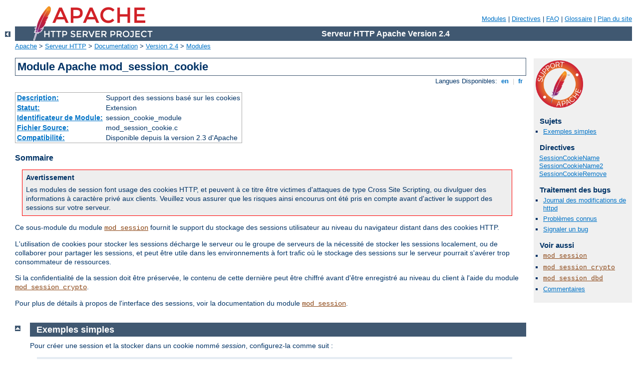

--- FILE ---
content_type: text/html
request_url: http://electro.test.absurd.hu/manual/fr/mod/mod_session_cookie.html
body_size: 4139
content:
<?xml version="1.0" encoding="UTF-8"?>
<!DOCTYPE html PUBLIC "-//W3C//DTD XHTML 1.0 Strict//EN" "http://www.w3.org/TR/xhtml1/DTD/xhtml1-strict.dtd">
<html xmlns="http://www.w3.org/1999/xhtml" lang="fr" xml:lang="fr"><head>
<meta content="text/html; charset=UTF-8" http-equiv="Content-Type" />
<!--
        XXXXXXXXXXXXXXXXXXXXXXXXXXXXXXXXXXXXXXXXXXXXXXXXXXXXXXXXXXXXXXXXX
              This file is generated from xml source: DO NOT EDIT
        XXXXXXXXXXXXXXXXXXXXXXXXXXXXXXXXXXXXXXXXXXXXXXXXXXXXXXXXXXXXXXXXX
      -->
<title>mod_session_cookie - Serveur HTTP Apache Version 2.4</title>
<link href="../../style/css/manual.css" rel="stylesheet" media="all" type="text/css" title="Main stylesheet" />
<link href="../../style/css/manual-loose-100pc.css" rel="alternate stylesheet" media="all" type="text/css" title="No Sidebar - Default font size" />
<link href="../../style/css/manual-print.css" rel="stylesheet" media="print" type="text/css" /><link rel="stylesheet" type="text/css" href="../../style/css/prettify.css" />
<script src="../../style/scripts/prettify.min.js" type="text/javascript">
</script>

<link href="../../images/favicon.ico" rel="shortcut icon" /></head>
<body>
<div id="page-header">
<p class="menu"><a href="../mod/index.html">Modules</a> | <a href="../mod/directives.html">Directives</a> | <a href="http://wiki.apache.org/httpd/FAQ">FAQ</a> | <a href="../glossary.html">Glossaire</a> | <a href="../sitemap.html">Plan du site</a></p>
<p class="apache">Serveur HTTP Apache Version 2.4</p>
<img alt="" src="../../images/feather.png" /></div>
<div class="up"><a href="./index.html"><img title="&lt;-" alt="&lt;-" src="../../images/left.gif" /></a></div>
<div id="path">
<a href="http://www.apache.org/">Apache</a> &gt; <a href="http://httpd.apache.org/">Serveur HTTP</a> &gt; <a href="http://httpd.apache.org/docs/">Documentation</a> &gt; <a href="../index.html">Version 2.4</a> &gt; <a href="./index.html">Modules</a></div>
<div id="page-content">
<div id="preamble"><h1>Module Apache mod_session_cookie</h1>
<div class="toplang">
<p><span>Langues Disponibles: </span><a href="../../en/mod/mod_session_cookie.html" hreflang="en" rel="alternate" title="English">&nbsp;en&nbsp;</a> |
<a href="../../fr/mod/mod_session_cookie.html" title="Français">&nbsp;fr&nbsp;</a></p>
</div>
<table class="module"><tr><th><a href="module-dict.html#Description">Description:</a></th><td>Support des sessions basé sur les cookies</td></tr>
<tr><th><a href="module-dict.html#Status">Statut:</a></th><td>Extension</td></tr>
<tr><th><a href="module-dict.html#ModuleIdentifier">Identificateur de Module:</a></th><td>session_cookie_module</td></tr>
<tr><th><a href="module-dict.html#SourceFile">Fichier Source:</a></th><td>mod_session_cookie.c</td></tr>
<tr><th><a href="module-dict.html#Compatibility">Compatibilité:</a></th><td>Disponible depuis la version 2.3 d'Apache</td></tr></table>
<h3>Sommaire</h3>

    <div class="warning"><h3>Avertissement</h3>
      <p>Les modules de session font usage des cookies HTTP, et peuvent
      à ce titre être victimes d'attaques de type Cross Site Scripting,
      ou divulguer des informations à caractère privé aux clients.
      Veuillez vous assurer que les risques ainsi encourus ont été pris
      en compte avant d'activer le support des sessions sur votre
      serveur.</p>
    </div>

    <p>Ce sous-module du module <code class="module"><a href="../mod/mod_session.html">mod_session</a></code> fournit le
    support du stockage des sessions utilisateur au niveau du navigateur
    distant dans des cookies HTTP.</p>

    <p>L'utilisation de cookies pour stocker les sessions décharge le
    serveur ou le groupe de serveurs de la nécessité de stocker les
    sessions localement, ou de collaborer pour partager les sessions, et
    peut être utile dans les environnements à fort trafic où le stockage
    des sessions sur le serveur pourrait s'avérer trop consommateur de
    ressources.</p>

    <p>Si la confidentialité de la session doit être préservée, le
    contenu de cette dernière peut être chiffré avant d'être enregistré
    au niveau du client à l'aide du module
    <code class="module"><a href="../mod/mod_session_crypto.html">mod_session_crypto</a></code>.</p>

    <p>Pour plus de détails à propos de l'interface des sessions, voir
    la documentation du module <code class="module"><a href="../mod/mod_session.html">mod_session</a></code>.</p>

</div>
<div id="quickview"><a href="https://www.apache.org/foundation/contributing.html" class="badge"><img src="../../images/SupportApache-small.png" alt="Support Apache!" /></a><h3>Sujets</h3>
<ul id="topics">
<li><img alt="" src="../../images/down.gif" /> <a href="#basicexamples">Exemples simples</a></li>
</ul><h3 class="directives">Directives</h3>
<ul id="toc">
<li><img alt="" src="../../images/down.gif" /> <a href="#sessioncookiename">SessionCookieName</a></li>
<li><img alt="" src="../../images/down.gif" /> <a href="#sessioncookiename2">SessionCookieName2</a></li>
<li><img alt="" src="../../images/down.gif" /> <a href="#sessioncookieremove">SessionCookieRemove</a></li>
</ul>
<h3>Traitement des bugs</h3><ul class="seealso"><li><a href="https://www.apache.org/dist/httpd/CHANGES_2.4">Journal des modifications de httpd</a></li><li><a href="https://bz.apache.org/bugzilla/buglist.cgi?bug_status=__open__&amp;list_id=144532&amp;product=Apache%20httpd-2&amp;query_format=specific&amp;order=changeddate%20DESC%2Cpriority%2Cbug_severity&amp;component=mod_session_cookie">Problèmes connus</a></li><li><a href="https://bz.apache.org/bugzilla/enter_bug.cgi?product=Apache%20httpd-2&amp;component=mod_session_cookie">Signaler un bug</a></li></ul><h3>Voir aussi</h3>
<ul class="seealso">
<li><code class="module"><a href="../mod/mod_session.html">mod_session</a></code></li>
<li><code class="module"><a href="../mod/mod_session_crypto.html">mod_session_crypto</a></code></li>
<li><code class="module"><a href="../mod/mod_session_dbd.html">mod_session_dbd</a></code></li>
<li><a href="#comments_section">Commentaires</a></li></ul></div>
<div class="top"><a href="#page-header"><img alt="top" src="../../images/up.gif" /></a></div>
<div class="section">
<h2><a name="basicexamples" id="basicexamples">Exemples simples</a></h2>

      <p>Pour créer une session et la stocker dans un cookie nommé
      <var>session</var>, configurez-la comme suit :</p>

      <div class="example"><h3>Session stockée au niveau du navigateur</h3><pre class="prettyprint lang-config">Session On
SessionCookieName session path=/</pre>
</div>

      <p>Pour plus d'exemples sur la manière dont une session doit être
      configurée pour qu'une application CGI puisse l'utiliser, voir la
      section exemples de la documentation du module
      <code class="module"><a href="../mod/mod_session.html">mod_session</a></code>.</p>

      <p>Pour des détails sur la manière dont une session peut être
      utilisée pour stocker des informations de type nom
      d'utilisateur/mot de passe, voir la documentation du module
      <code class="module"><a href="../mod/mod_auth_form.html">mod_auth_form</a></code>.</p>

    </div>
<div class="top"><a href="#page-header"><img alt="top" src="../../images/up.gif" /></a></div>
<div class="directive-section"><h2><a name="sessioncookiename" id="sessioncookiename">Directive</a> <a name="SessionCookieName" id="SessionCookieName">SessionCookieName</a></h2>
<table class="directive">
<tr><th><a href="directive-dict.html#Description">Description:</a></th><td>Nom et attributs du cookie RFC2109 dans lequel la session
est stockée</td></tr>
<tr><th><a href="directive-dict.html#Syntax">Syntaxe:</a></th><td><code>SessionCookieName <var>nom</var> <var>attributs</var></code></td></tr>
<tr><th><a href="directive-dict.html#Default">Défaut:</a></th><td><code>none</code></td></tr>
<tr><th><a href="directive-dict.html#Context">Contexte:</a></th><td>configuration globale, serveur virtuel, répertoire, .htaccess</td></tr>
<tr><th><a href="directive-dict.html#Status">Statut:</a></th><td>Extension</td></tr>
<tr><th><a href="directive-dict.html#Module">Module:</a></th><td>mod_session_cookie</td></tr>
</table>
    <p>La directive <code class="directive">SessionCookieName</code> permet de
    spécifier le nom et les attributs optionnels d'un cookie compatible
    RFC2109 dans lequel la session sera stockée. Les cookies RFC2109
    sont définis en utilisant l'en-tête HTTP <code>Set-Cookie</code>.
    </p>

    <p>Une liste optionnelle d'attributs peut être spécifiée, comme dans
    l'exemple suivant. Ces attributs sont insérés tels quels dans le
    cookie, et ne sont pas interprétés par Apache. Assurez-vous que vos
    attributs soient définis correctement selon la spécification des
    cookies.
    </p>

    <div class="example"><h3>Cookie avec attributs</h3><pre class="prettyprint lang-config">Session On
SessionCookieName session path=/private;domain=example.com;httponly;secure;version=1;</pre>
</div>


</div>
<div class="top"><a href="#page-header"><img alt="top" src="../../images/up.gif" /></a></div>
<div class="directive-section"><h2><a name="sessioncookiename2" id="sessioncookiename2">Directive</a> <a name="SessionCookieName2" id="SessionCookieName2">SessionCookieName2</a></h2>
<table class="directive">
<tr><th><a href="directive-dict.html#Description">Description:</a></th><td>Nom et attributs pour le cookie RFC2965 dans lequel est
stockée la session</td></tr>
<tr><th><a href="directive-dict.html#Syntax">Syntaxe:</a></th><td><code>SessionCookieName2 <var>nom</var> <var>attributs</var></code></td></tr>
<tr><th><a href="directive-dict.html#Default">Défaut:</a></th><td><code>none</code></td></tr>
<tr><th><a href="directive-dict.html#Context">Contexte:</a></th><td>configuration globale, serveur virtuel, répertoire, .htaccess</td></tr>
<tr><th><a href="directive-dict.html#Status">Statut:</a></th><td>Extension</td></tr>
<tr><th><a href="directive-dict.html#Module">Module:</a></th><td>mod_session_cookie</td></tr>
</table>
    <p>La directive <code class="directive">SessionCookieName2</code> permet de
    spécifier le nom et les attributs optionnels d'un cookie compatible
    RFC2965 dans lequel la session sera stockée. Les cookies RFC2965
    sont définis en utilisant l'en-tête HTTP
    <code>Set-Cookie2</code>.
    </p>

    <p>Une liste optionnelle d'attributs peut être spécifiée, comme dans
    l'exemple suivant. Ces attributs sont insérés tels quels dans le
    cookie, et ne sont pas interprétés par Apache. Assurez-vous que vos
    attributs soient définis correctement selon la spécification des
    cookies.
    </p>

    <div class="example"><h3>Cookie2 avec attributs</h3><pre class="prettyprint lang-config">Session On
SessionCookieName2 session path=/private;domain=example.com;httponly;secure;version=1;</pre>
</div>


</div>
<div class="top"><a href="#page-header"><img alt="top" src="../../images/up.gif" /></a></div>
<div class="directive-section"><h2><a name="sessioncookieremove" id="sessioncookieremove">Directive</a> <a name="SessionCookieRemove" id="SessionCookieRemove">SessionCookieRemove</a></h2>
<table class="directive">
<tr><th><a href="directive-dict.html#Description">Description:</a></th><td>Détermine si les cookies de session doivent être supprimés
des en-têtes HTTP entrants</td></tr>
<tr><th><a href="directive-dict.html#Syntax">Syntaxe:</a></th><td><code>SessionCookieRemove On|Off</code></td></tr>
<tr><th><a href="directive-dict.html#Default">Défaut:</a></th><td><code>SessionCookieRemove Off</code></td></tr>
<tr><th><a href="directive-dict.html#Context">Contexte:</a></th><td>configuration globale, serveur virtuel, répertoire, .htaccess</td></tr>
<tr><th><a href="directive-dict.html#Status">Statut:</a></th><td>Extension</td></tr>
<tr><th><a href="directive-dict.html#Module">Module:</a></th><td>mod_session_cookie</td></tr>
</table>
    <p>La directive <code class="directive">SessionCookieRemove</code> permet de
    déterminer si les cookies contenant la session doivent être
    supprimés des en-têtes pendant le traitement de la requête.</p>

    <p>Dans le cas d'un mandataire inverse où le serveur Apache sert de
    frontal à un serveur d'arrière-plan, révéler le contenu du cookie de
    session à ce dernier peut conduire à une violation de la
    confidentialité. À ce titre, si cette directive est définie à "on",
    le cookie de session sera supprimé des en-têtes HTTP entrants.</p>


</div>
</div>
<div class="bottomlang">
<p><span>Langues Disponibles: </span><a href="../../en/mod/mod_session_cookie.html" hreflang="en" rel="alternate" title="English">&nbsp;en&nbsp;</a> |
<a href="../../fr/mod/mod_session_cookie.html" title="Français">&nbsp;fr&nbsp;</a></p>
</div><div class="top"><a href="#page-header"><img src="../../images/up.gif" alt="top" /></a></div><div class="section"><h2><a id="comments_section" name="comments_section">Commentaires</a></h2><div class="warning"><strong>Notice:</strong><br />This is not a Q&amp;A section. Comments placed here should be pointed towards suggestions on improving the documentation or server, and may be removed by our moderators if they are either implemented or considered invalid/off-topic. Questions on how to manage the Apache HTTP Server should be directed at either our IRC channel, #httpd, on Libera.chat, or sent to our <a href="https://httpd.apache.org/lists.html">mailing lists</a>.</div>
<script type="text/javascript"><!--//--><![CDATA[//><!--
var comments_shortname = 'httpd';
var comments_identifier = 'http://httpd.apache.org/docs/2.4/mod/mod_session_cookie.html';
(function(w, d) {
    if (w.location.hostname.toLowerCase() == "httpd.apache.org") {
        d.write('<div id="comments_thread"><\/div>');
        var s = d.createElement('script');
        s.type = 'text/javascript';
        s.async = true;
        s.src = 'https://comments.apache.org/show_comments.lua?site=' + comments_shortname + '&page=' + comments_identifier;
        (d.getElementsByTagName('head')[0] || d.getElementsByTagName('body')[0]).appendChild(s);
    }
    else { 
        d.write('<div id="comments_thread">Comments are disabled for this page at the moment.<\/div>');
    }
})(window, document);
//--><!]]></script></div><div id="footer">
<p class="apache">Copyright 2025 The Apache Software Foundation.<br />Autorisé sous <a href="http://www.apache.org/licenses/LICENSE-2.0">Apache License, Version 2.0</a>.</p>
<p class="menu"><a href="../mod/index.html">Modules</a> | <a href="../mod/directives.html">Directives</a> | <a href="http://wiki.apache.org/httpd/FAQ">FAQ</a> | <a href="../glossary.html">Glossaire</a> | <a href="../sitemap.html">Plan du site</a></p></div><script type="text/javascript"><!--//--><![CDATA[//><!--
if (typeof(prettyPrint) !== 'undefined') {
    prettyPrint();
}
//--><!]]></script>
</body></html>